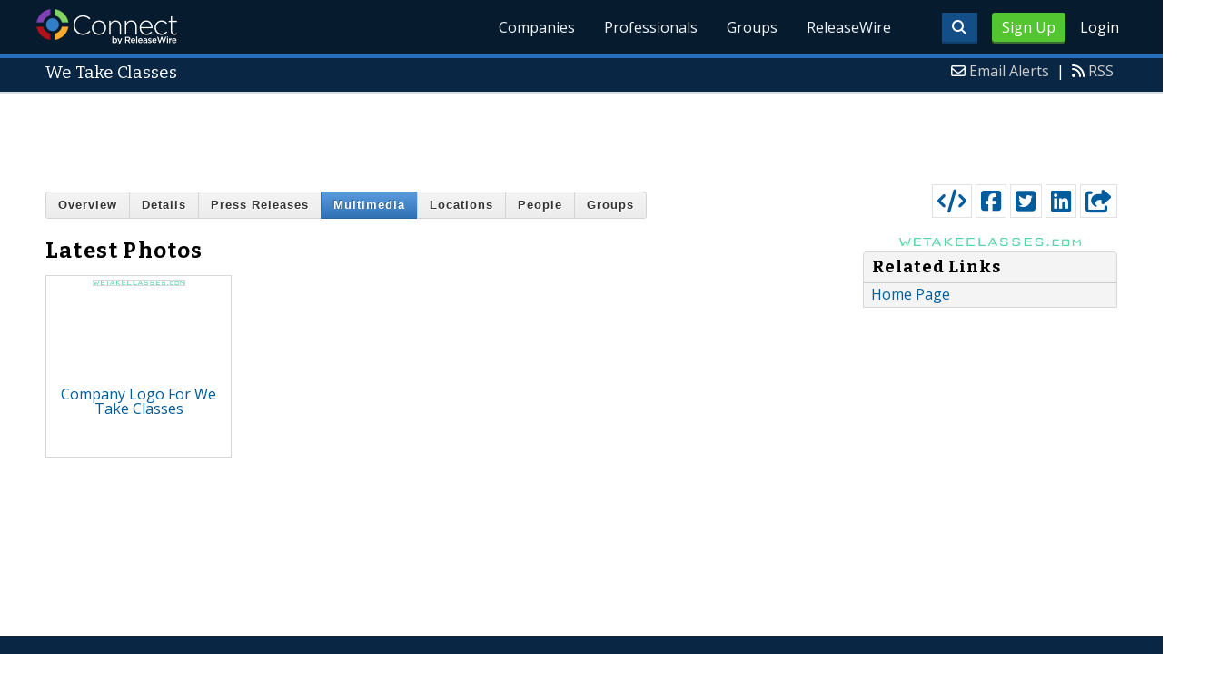

--- FILE ---
content_type: text/html; charset=utf-8
request_url: https://www.google.com/recaptcha/api2/aframe
body_size: 265
content:
<!DOCTYPE HTML><html><head><meta http-equiv="content-type" content="text/html; charset=UTF-8"></head><body><script nonce="65y_7AunFaY8lPsq5zmqqg">/** Anti-fraud and anti-abuse applications only. See google.com/recaptcha */ try{var clients={'sodar':'https://pagead2.googlesyndication.com/pagead/sodar?'};window.addEventListener("message",function(a){try{if(a.source===window.parent){var b=JSON.parse(a.data);var c=clients[b['id']];if(c){var d=document.createElement('img');d.src=c+b['params']+'&rc='+(localStorage.getItem("rc::a")?sessionStorage.getItem("rc::b"):"");window.document.body.appendChild(d);sessionStorage.setItem("rc::e",parseInt(sessionStorage.getItem("rc::e")||0)+1);localStorage.setItem("rc::h",'1765512020505');}}}catch(b){}});window.parent.postMessage("_grecaptcha_ready", "*");}catch(b){}</script></body></html>

--- FILE ---
content_type: application/javascript
request_url: http://assets.releasewire.com/js/adroll/adroll.min.js
body_size: 444
content:
adroll_adv_id="AWGNIHVT5VAMTFBBKH4KH7",adroll_pix_id="Y7UME2Z7GNFBVDI3ELGUJD",function(){var d=function(){if(!document.readyState||/loaded|complete/.test(document.readyState)){if(!window.__adroll_loaded)return __adroll_loaded=!0,void setTimeout(d,50);var t=document.createElement("script"),e="https:"==document.location.protocol?"https://s.adroll.com":"http://a.adroll.com";t.setAttribute("async","true"),t.type="text/javascript",t.src=e+"/j/roundtrip.js",((document.getElementsByTagName("head")||[null])[0]||document.getElementsByTagName("script")[0].parentNode).appendChild(t)}else setTimeout(d,10)};window.addEventListener?window.addEventListener("load",d,!1):window.attachEvent("onload",d)}();